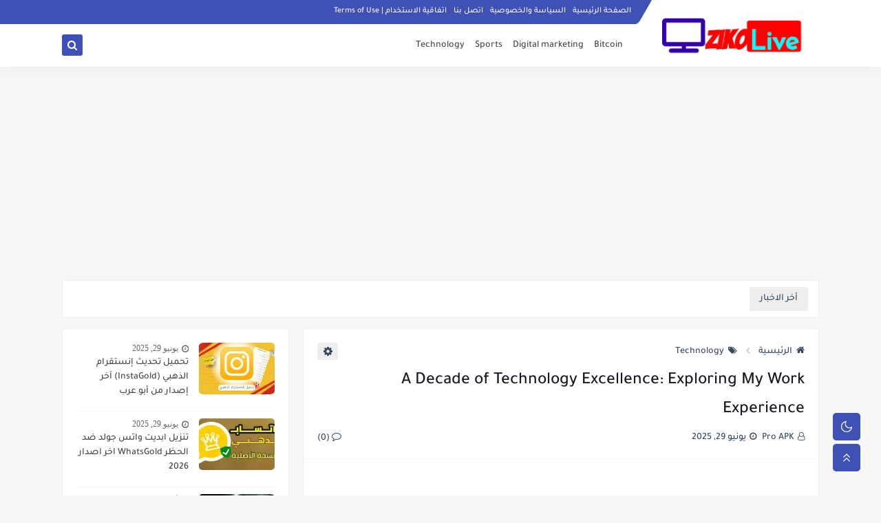

--- FILE ---
content_type: text/html; charset=utf-8
request_url: https://www.google.com/recaptcha/api2/aframe
body_size: 267
content:
<!DOCTYPE HTML><html><head><meta http-equiv="content-type" content="text/html; charset=UTF-8"></head><body><script nonce="w6weukyuYjnf3km9R1A22w">/** Anti-fraud and anti-abuse applications only. See google.com/recaptcha */ try{var clients={'sodar':'https://pagead2.googlesyndication.com/pagead/sodar?'};window.addEventListener("message",function(a){try{if(a.source===window.parent){var b=JSON.parse(a.data);var c=clients[b['id']];if(c){var d=document.createElement('img');d.src=c+b['params']+'&rc='+(localStorage.getItem("rc::a")?sessionStorage.getItem("rc::b"):"");window.document.body.appendChild(d);sessionStorage.setItem("rc::e",parseInt(sessionStorage.getItem("rc::e")||0)+1);localStorage.setItem("rc::h",'1764852083929');}}}catch(b){}});window.parent.postMessage("_grecaptcha_ready", "*");}catch(b){}</script></body></html>